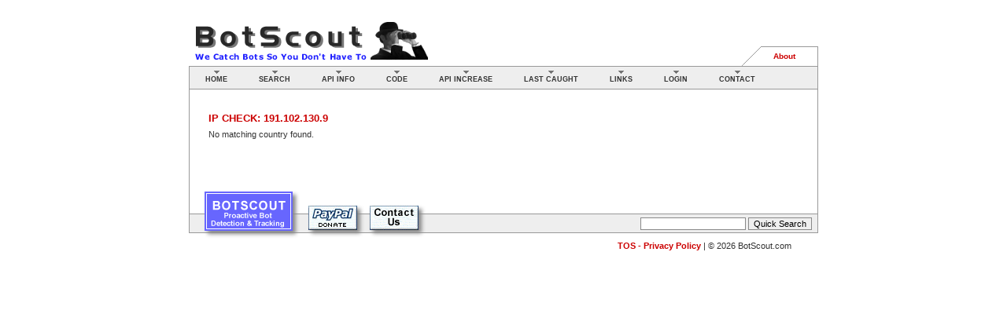

--- FILE ---
content_type: text/html; charset=UTF-8
request_url: https://botscout.com/ipcheck.htm?ip=191.102.130.9
body_size: 1753
content:
<!DOCTYPE html PUBLIC "-//W3C//DTD XHTML 1.0 Strict//EN"
        "http://www.w3.org/TR/xhtml1/DTD/xhtml1-strict.dtd">
<html xmlns="http://www.w3.org/1999/xhtml">
<head>
<script type="text/javascript" src="/util/sorttable-small.js"></script>
<script type="text/javascript" src="/util/scrollabletable.js"></script>
<meta http-equiv="Content-type" content="text/html; charset=ISO-8859-1">
<meta name="description" content="The BotScout.com bot database helps you prevent bots from registering on your forums or using your web forms.">
<meta name="keywords" content="bot,bots,robot,forum,ban,web bot,scraper,spam,screen,bot screen,screen scraper,signup,registration,form,fake,sign up,register">
<title>BotScout.com:  IP Check: 191.102.130.9</title>
<link type="text/css" rel="stylesheet" href="/util/style.css" />
<style type="text/css" title="defaultStyle">
.style1 {color: #000033}
</style>


</head>
<body style="background-color:#ffffff;">

<div id="corePage">
  <a href="/"><img src="/image/bslogo.gif" title="BotScout Home" style="float: left; vertical-align: bottom;" border="0" height="55" width="310"></a>
<span style="float: left; position:relative; left: 60px; vertical-align: bottom; height: 55px;">

</span>
  <div id="secondaryNav" style="margin-top: 35px;">
	<ul>
	<li><a accesskey="1" class="only" href="/about.htm">About</a></li>
    </ul>

  </div>

  <div id="topBar">
<div id="primaryNav">
    <ul class="submenus">

      <li class="one"><a class="menu" id="pninternetAccess" href="/">Home</a></li>
	  
      <li class="two"><a class="menu" href="/search.htm">Search</a></li>
	  
      <li class="four">
		<a class="menu" id="pnAPI" href="/api.htm">API Info</a>
		<ul id="pnAPIContents">	
		<li><a href="/getkey.htm">Get an API Key</a></li>
		<li><a href="/api.htm">API Documentation</a></li>
		<li><a href="/api_queries.htm">API Notes &amp; Info</a></li>
		<li><a href="/api_capacity.htm">Increase API Limit</a></li>		
		<li><a href="/corp_users.htm">Corporate &amp; Commercial Users</a></li>
		</ul>
      </li>

      <li class="five"><a class="menu" href="/code.htm">Code</a></li>

      <li class="six"><a class="menu" href="/api_capacity.htm">API Increase</a></li>

      <li class="seven"><a class="menu" href="/last.htm">Last Caught</a></li>


      <li class="nine"><a class="menu" id="pnLINKS" href="/links.htm">Links</a>
        <ul id="pnLINKSContents"> 
        <li><a href="/links.htm">Misc Links</a></li>
		<li><a href="/botscout_logos.htm">Logos &amp; Buttons</a></li>
		<li><a href="/donate.htm">Donate</a></li>
        </ul>
      </li>
<li class="three"><a class="menu" href="/login.htm">Login</a></li>
      <li class="nine">
		<a class="menu" href="/contact.htm">Contact</a>
		<ul id="submitbot">	
		<li><a href="/contact.htm">Contact Us</a></li>
		<li><a href="/w3c/">Privacy / TOS</a></li>
		</ul>
	 </li>

    </ul>

    <div class="cleaner"></div>
	</div>
  </div>

  <div id="contentArea"> 

	<div id="content">    <h2>IP Check: 191.102.130.9</h2>No matching country found.
<p><br>&nbsp;<br>
</p>



	</div>
	<div class="cleaner">
	  <p>&nbsp;</p>
	  <p>&nbsp;</p>
	</div>
  </div>
  <!-- contentArea -->



  <div id="helpBar">    
    <div id="helpRight">
    <form name="searchbox" action="/search.htm" method="GET">
	<input name="sterm" id="sterm" size="20" maxlength="60" type="text" class="stxt">
	<input class="stxt" id="d" value="Quick Search" onclick="document.searchbox.submit();" type="submit">
	<input type="hidden" name="stype" value="q">
    </form>
    </div>
    <div id="helpLogo"><a href="/" title="Ban Bots From Registering On Your Forums"><img src="/image/bscout.gif" border="0" style="position: relative; top: -6px;" class="shadowed"></a> 
	<!--paypal updated 3-2016-->
	<form action="https://www.paypal.com/cgi-bin/webscr" method="post" target="_top">
	<input type="hidden" name="cmd" value="_s-xclick">
	<input type="hidden" name="hosted_button_id" value="VVK6BR7PRBD4A">
	<input type="image" src="http://botscout.com/image/donate.jpg" border="0" name="submit" alt="PayPal - The safer, easier way to pay online!" style="display:inline; position: absolute; left: 150px; top: -12px;" class="shadowed">
	<img alt="" border="0" src="https://www.paypalobjects.com/en_US/i/scr/pixel.gif" width="1" height="1">
	</form>
	<a href="/contact.htm"><img src="/image/contactus.gif" border="0" style="display:inline; position: absolute; left: 210px; top: 12px;" class="shadowed"></a>
	</div>
    <div class="cleaner"></div>
  </div>
  <div id="pageSignature">
	   <div id="copyright">  
	   <ul>
	    <li><a href="/w3c/">TOS - Privacy Policy</a> | &copy; 2026 BotScout.com</li>
	 </ul>
</div>


<br><br>



<script defer src="https://static.cloudflareinsights.com/beacon.min.js/vcd15cbe7772f49c399c6a5babf22c1241717689176015" integrity="sha512-ZpsOmlRQV6y907TI0dKBHq9Md29nnaEIPlkf84rnaERnq6zvWvPUqr2ft8M1aS28oN72PdrCzSjY4U6VaAw1EQ==" data-cf-beacon='{"version":"2024.11.0","token":"7f5831d240884619a41f78c57aea6161","r":1,"server_timing":{"name":{"cfCacheStatus":true,"cfEdge":true,"cfExtPri":true,"cfL4":true,"cfOrigin":true,"cfSpeedBrain":true},"location_startswith":null}}' crossorigin="anonymous"></script>
</body>
</html>